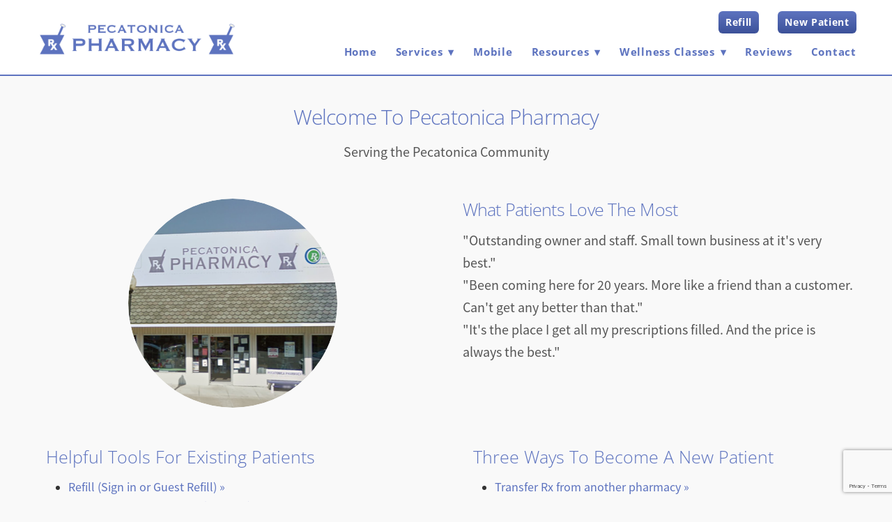

--- FILE ---
content_type: text/html; charset=utf-8
request_url: https://www.google.com/recaptcha/api2/anchor?ar=1&k=6Len-tgUAAAAAAAh3MVh7yaa7tKcpzy9i7h7tOT0&co=aHR0cHM6Ly93d3cucGVjYXRvbmljYXBoYXJtYWN5LmNvbTo0NDM.&hl=en&v=PoyoqOPhxBO7pBk68S4YbpHZ&size=invisible&anchor-ms=20000&execute-ms=30000&cb=2ycjkq3gsi30
body_size: 48837
content:
<!DOCTYPE HTML><html dir="ltr" lang="en"><head><meta http-equiv="Content-Type" content="text/html; charset=UTF-8">
<meta http-equiv="X-UA-Compatible" content="IE=edge">
<title>reCAPTCHA</title>
<style type="text/css">
/* cyrillic-ext */
@font-face {
  font-family: 'Roboto';
  font-style: normal;
  font-weight: 400;
  font-stretch: 100%;
  src: url(//fonts.gstatic.com/s/roboto/v48/KFO7CnqEu92Fr1ME7kSn66aGLdTylUAMa3GUBHMdazTgWw.woff2) format('woff2');
  unicode-range: U+0460-052F, U+1C80-1C8A, U+20B4, U+2DE0-2DFF, U+A640-A69F, U+FE2E-FE2F;
}
/* cyrillic */
@font-face {
  font-family: 'Roboto';
  font-style: normal;
  font-weight: 400;
  font-stretch: 100%;
  src: url(//fonts.gstatic.com/s/roboto/v48/KFO7CnqEu92Fr1ME7kSn66aGLdTylUAMa3iUBHMdazTgWw.woff2) format('woff2');
  unicode-range: U+0301, U+0400-045F, U+0490-0491, U+04B0-04B1, U+2116;
}
/* greek-ext */
@font-face {
  font-family: 'Roboto';
  font-style: normal;
  font-weight: 400;
  font-stretch: 100%;
  src: url(//fonts.gstatic.com/s/roboto/v48/KFO7CnqEu92Fr1ME7kSn66aGLdTylUAMa3CUBHMdazTgWw.woff2) format('woff2');
  unicode-range: U+1F00-1FFF;
}
/* greek */
@font-face {
  font-family: 'Roboto';
  font-style: normal;
  font-weight: 400;
  font-stretch: 100%;
  src: url(//fonts.gstatic.com/s/roboto/v48/KFO7CnqEu92Fr1ME7kSn66aGLdTylUAMa3-UBHMdazTgWw.woff2) format('woff2');
  unicode-range: U+0370-0377, U+037A-037F, U+0384-038A, U+038C, U+038E-03A1, U+03A3-03FF;
}
/* math */
@font-face {
  font-family: 'Roboto';
  font-style: normal;
  font-weight: 400;
  font-stretch: 100%;
  src: url(//fonts.gstatic.com/s/roboto/v48/KFO7CnqEu92Fr1ME7kSn66aGLdTylUAMawCUBHMdazTgWw.woff2) format('woff2');
  unicode-range: U+0302-0303, U+0305, U+0307-0308, U+0310, U+0312, U+0315, U+031A, U+0326-0327, U+032C, U+032F-0330, U+0332-0333, U+0338, U+033A, U+0346, U+034D, U+0391-03A1, U+03A3-03A9, U+03B1-03C9, U+03D1, U+03D5-03D6, U+03F0-03F1, U+03F4-03F5, U+2016-2017, U+2034-2038, U+203C, U+2040, U+2043, U+2047, U+2050, U+2057, U+205F, U+2070-2071, U+2074-208E, U+2090-209C, U+20D0-20DC, U+20E1, U+20E5-20EF, U+2100-2112, U+2114-2115, U+2117-2121, U+2123-214F, U+2190, U+2192, U+2194-21AE, U+21B0-21E5, U+21F1-21F2, U+21F4-2211, U+2213-2214, U+2216-22FF, U+2308-230B, U+2310, U+2319, U+231C-2321, U+2336-237A, U+237C, U+2395, U+239B-23B7, U+23D0, U+23DC-23E1, U+2474-2475, U+25AF, U+25B3, U+25B7, U+25BD, U+25C1, U+25CA, U+25CC, U+25FB, U+266D-266F, U+27C0-27FF, U+2900-2AFF, U+2B0E-2B11, U+2B30-2B4C, U+2BFE, U+3030, U+FF5B, U+FF5D, U+1D400-1D7FF, U+1EE00-1EEFF;
}
/* symbols */
@font-face {
  font-family: 'Roboto';
  font-style: normal;
  font-weight: 400;
  font-stretch: 100%;
  src: url(//fonts.gstatic.com/s/roboto/v48/KFO7CnqEu92Fr1ME7kSn66aGLdTylUAMaxKUBHMdazTgWw.woff2) format('woff2');
  unicode-range: U+0001-000C, U+000E-001F, U+007F-009F, U+20DD-20E0, U+20E2-20E4, U+2150-218F, U+2190, U+2192, U+2194-2199, U+21AF, U+21E6-21F0, U+21F3, U+2218-2219, U+2299, U+22C4-22C6, U+2300-243F, U+2440-244A, U+2460-24FF, U+25A0-27BF, U+2800-28FF, U+2921-2922, U+2981, U+29BF, U+29EB, U+2B00-2BFF, U+4DC0-4DFF, U+FFF9-FFFB, U+10140-1018E, U+10190-1019C, U+101A0, U+101D0-101FD, U+102E0-102FB, U+10E60-10E7E, U+1D2C0-1D2D3, U+1D2E0-1D37F, U+1F000-1F0FF, U+1F100-1F1AD, U+1F1E6-1F1FF, U+1F30D-1F30F, U+1F315, U+1F31C, U+1F31E, U+1F320-1F32C, U+1F336, U+1F378, U+1F37D, U+1F382, U+1F393-1F39F, U+1F3A7-1F3A8, U+1F3AC-1F3AF, U+1F3C2, U+1F3C4-1F3C6, U+1F3CA-1F3CE, U+1F3D4-1F3E0, U+1F3ED, U+1F3F1-1F3F3, U+1F3F5-1F3F7, U+1F408, U+1F415, U+1F41F, U+1F426, U+1F43F, U+1F441-1F442, U+1F444, U+1F446-1F449, U+1F44C-1F44E, U+1F453, U+1F46A, U+1F47D, U+1F4A3, U+1F4B0, U+1F4B3, U+1F4B9, U+1F4BB, U+1F4BF, U+1F4C8-1F4CB, U+1F4D6, U+1F4DA, U+1F4DF, U+1F4E3-1F4E6, U+1F4EA-1F4ED, U+1F4F7, U+1F4F9-1F4FB, U+1F4FD-1F4FE, U+1F503, U+1F507-1F50B, U+1F50D, U+1F512-1F513, U+1F53E-1F54A, U+1F54F-1F5FA, U+1F610, U+1F650-1F67F, U+1F687, U+1F68D, U+1F691, U+1F694, U+1F698, U+1F6AD, U+1F6B2, U+1F6B9-1F6BA, U+1F6BC, U+1F6C6-1F6CF, U+1F6D3-1F6D7, U+1F6E0-1F6EA, U+1F6F0-1F6F3, U+1F6F7-1F6FC, U+1F700-1F7FF, U+1F800-1F80B, U+1F810-1F847, U+1F850-1F859, U+1F860-1F887, U+1F890-1F8AD, U+1F8B0-1F8BB, U+1F8C0-1F8C1, U+1F900-1F90B, U+1F93B, U+1F946, U+1F984, U+1F996, U+1F9E9, U+1FA00-1FA6F, U+1FA70-1FA7C, U+1FA80-1FA89, U+1FA8F-1FAC6, U+1FACE-1FADC, U+1FADF-1FAE9, U+1FAF0-1FAF8, U+1FB00-1FBFF;
}
/* vietnamese */
@font-face {
  font-family: 'Roboto';
  font-style: normal;
  font-weight: 400;
  font-stretch: 100%;
  src: url(//fonts.gstatic.com/s/roboto/v48/KFO7CnqEu92Fr1ME7kSn66aGLdTylUAMa3OUBHMdazTgWw.woff2) format('woff2');
  unicode-range: U+0102-0103, U+0110-0111, U+0128-0129, U+0168-0169, U+01A0-01A1, U+01AF-01B0, U+0300-0301, U+0303-0304, U+0308-0309, U+0323, U+0329, U+1EA0-1EF9, U+20AB;
}
/* latin-ext */
@font-face {
  font-family: 'Roboto';
  font-style: normal;
  font-weight: 400;
  font-stretch: 100%;
  src: url(//fonts.gstatic.com/s/roboto/v48/KFO7CnqEu92Fr1ME7kSn66aGLdTylUAMa3KUBHMdazTgWw.woff2) format('woff2');
  unicode-range: U+0100-02BA, U+02BD-02C5, U+02C7-02CC, U+02CE-02D7, U+02DD-02FF, U+0304, U+0308, U+0329, U+1D00-1DBF, U+1E00-1E9F, U+1EF2-1EFF, U+2020, U+20A0-20AB, U+20AD-20C0, U+2113, U+2C60-2C7F, U+A720-A7FF;
}
/* latin */
@font-face {
  font-family: 'Roboto';
  font-style: normal;
  font-weight: 400;
  font-stretch: 100%;
  src: url(//fonts.gstatic.com/s/roboto/v48/KFO7CnqEu92Fr1ME7kSn66aGLdTylUAMa3yUBHMdazQ.woff2) format('woff2');
  unicode-range: U+0000-00FF, U+0131, U+0152-0153, U+02BB-02BC, U+02C6, U+02DA, U+02DC, U+0304, U+0308, U+0329, U+2000-206F, U+20AC, U+2122, U+2191, U+2193, U+2212, U+2215, U+FEFF, U+FFFD;
}
/* cyrillic-ext */
@font-face {
  font-family: 'Roboto';
  font-style: normal;
  font-weight: 500;
  font-stretch: 100%;
  src: url(//fonts.gstatic.com/s/roboto/v48/KFO7CnqEu92Fr1ME7kSn66aGLdTylUAMa3GUBHMdazTgWw.woff2) format('woff2');
  unicode-range: U+0460-052F, U+1C80-1C8A, U+20B4, U+2DE0-2DFF, U+A640-A69F, U+FE2E-FE2F;
}
/* cyrillic */
@font-face {
  font-family: 'Roboto';
  font-style: normal;
  font-weight: 500;
  font-stretch: 100%;
  src: url(//fonts.gstatic.com/s/roboto/v48/KFO7CnqEu92Fr1ME7kSn66aGLdTylUAMa3iUBHMdazTgWw.woff2) format('woff2');
  unicode-range: U+0301, U+0400-045F, U+0490-0491, U+04B0-04B1, U+2116;
}
/* greek-ext */
@font-face {
  font-family: 'Roboto';
  font-style: normal;
  font-weight: 500;
  font-stretch: 100%;
  src: url(//fonts.gstatic.com/s/roboto/v48/KFO7CnqEu92Fr1ME7kSn66aGLdTylUAMa3CUBHMdazTgWw.woff2) format('woff2');
  unicode-range: U+1F00-1FFF;
}
/* greek */
@font-face {
  font-family: 'Roboto';
  font-style: normal;
  font-weight: 500;
  font-stretch: 100%;
  src: url(//fonts.gstatic.com/s/roboto/v48/KFO7CnqEu92Fr1ME7kSn66aGLdTylUAMa3-UBHMdazTgWw.woff2) format('woff2');
  unicode-range: U+0370-0377, U+037A-037F, U+0384-038A, U+038C, U+038E-03A1, U+03A3-03FF;
}
/* math */
@font-face {
  font-family: 'Roboto';
  font-style: normal;
  font-weight: 500;
  font-stretch: 100%;
  src: url(//fonts.gstatic.com/s/roboto/v48/KFO7CnqEu92Fr1ME7kSn66aGLdTylUAMawCUBHMdazTgWw.woff2) format('woff2');
  unicode-range: U+0302-0303, U+0305, U+0307-0308, U+0310, U+0312, U+0315, U+031A, U+0326-0327, U+032C, U+032F-0330, U+0332-0333, U+0338, U+033A, U+0346, U+034D, U+0391-03A1, U+03A3-03A9, U+03B1-03C9, U+03D1, U+03D5-03D6, U+03F0-03F1, U+03F4-03F5, U+2016-2017, U+2034-2038, U+203C, U+2040, U+2043, U+2047, U+2050, U+2057, U+205F, U+2070-2071, U+2074-208E, U+2090-209C, U+20D0-20DC, U+20E1, U+20E5-20EF, U+2100-2112, U+2114-2115, U+2117-2121, U+2123-214F, U+2190, U+2192, U+2194-21AE, U+21B0-21E5, U+21F1-21F2, U+21F4-2211, U+2213-2214, U+2216-22FF, U+2308-230B, U+2310, U+2319, U+231C-2321, U+2336-237A, U+237C, U+2395, U+239B-23B7, U+23D0, U+23DC-23E1, U+2474-2475, U+25AF, U+25B3, U+25B7, U+25BD, U+25C1, U+25CA, U+25CC, U+25FB, U+266D-266F, U+27C0-27FF, U+2900-2AFF, U+2B0E-2B11, U+2B30-2B4C, U+2BFE, U+3030, U+FF5B, U+FF5D, U+1D400-1D7FF, U+1EE00-1EEFF;
}
/* symbols */
@font-face {
  font-family: 'Roboto';
  font-style: normal;
  font-weight: 500;
  font-stretch: 100%;
  src: url(//fonts.gstatic.com/s/roboto/v48/KFO7CnqEu92Fr1ME7kSn66aGLdTylUAMaxKUBHMdazTgWw.woff2) format('woff2');
  unicode-range: U+0001-000C, U+000E-001F, U+007F-009F, U+20DD-20E0, U+20E2-20E4, U+2150-218F, U+2190, U+2192, U+2194-2199, U+21AF, U+21E6-21F0, U+21F3, U+2218-2219, U+2299, U+22C4-22C6, U+2300-243F, U+2440-244A, U+2460-24FF, U+25A0-27BF, U+2800-28FF, U+2921-2922, U+2981, U+29BF, U+29EB, U+2B00-2BFF, U+4DC0-4DFF, U+FFF9-FFFB, U+10140-1018E, U+10190-1019C, U+101A0, U+101D0-101FD, U+102E0-102FB, U+10E60-10E7E, U+1D2C0-1D2D3, U+1D2E0-1D37F, U+1F000-1F0FF, U+1F100-1F1AD, U+1F1E6-1F1FF, U+1F30D-1F30F, U+1F315, U+1F31C, U+1F31E, U+1F320-1F32C, U+1F336, U+1F378, U+1F37D, U+1F382, U+1F393-1F39F, U+1F3A7-1F3A8, U+1F3AC-1F3AF, U+1F3C2, U+1F3C4-1F3C6, U+1F3CA-1F3CE, U+1F3D4-1F3E0, U+1F3ED, U+1F3F1-1F3F3, U+1F3F5-1F3F7, U+1F408, U+1F415, U+1F41F, U+1F426, U+1F43F, U+1F441-1F442, U+1F444, U+1F446-1F449, U+1F44C-1F44E, U+1F453, U+1F46A, U+1F47D, U+1F4A3, U+1F4B0, U+1F4B3, U+1F4B9, U+1F4BB, U+1F4BF, U+1F4C8-1F4CB, U+1F4D6, U+1F4DA, U+1F4DF, U+1F4E3-1F4E6, U+1F4EA-1F4ED, U+1F4F7, U+1F4F9-1F4FB, U+1F4FD-1F4FE, U+1F503, U+1F507-1F50B, U+1F50D, U+1F512-1F513, U+1F53E-1F54A, U+1F54F-1F5FA, U+1F610, U+1F650-1F67F, U+1F687, U+1F68D, U+1F691, U+1F694, U+1F698, U+1F6AD, U+1F6B2, U+1F6B9-1F6BA, U+1F6BC, U+1F6C6-1F6CF, U+1F6D3-1F6D7, U+1F6E0-1F6EA, U+1F6F0-1F6F3, U+1F6F7-1F6FC, U+1F700-1F7FF, U+1F800-1F80B, U+1F810-1F847, U+1F850-1F859, U+1F860-1F887, U+1F890-1F8AD, U+1F8B0-1F8BB, U+1F8C0-1F8C1, U+1F900-1F90B, U+1F93B, U+1F946, U+1F984, U+1F996, U+1F9E9, U+1FA00-1FA6F, U+1FA70-1FA7C, U+1FA80-1FA89, U+1FA8F-1FAC6, U+1FACE-1FADC, U+1FADF-1FAE9, U+1FAF0-1FAF8, U+1FB00-1FBFF;
}
/* vietnamese */
@font-face {
  font-family: 'Roboto';
  font-style: normal;
  font-weight: 500;
  font-stretch: 100%;
  src: url(//fonts.gstatic.com/s/roboto/v48/KFO7CnqEu92Fr1ME7kSn66aGLdTylUAMa3OUBHMdazTgWw.woff2) format('woff2');
  unicode-range: U+0102-0103, U+0110-0111, U+0128-0129, U+0168-0169, U+01A0-01A1, U+01AF-01B0, U+0300-0301, U+0303-0304, U+0308-0309, U+0323, U+0329, U+1EA0-1EF9, U+20AB;
}
/* latin-ext */
@font-face {
  font-family: 'Roboto';
  font-style: normal;
  font-weight: 500;
  font-stretch: 100%;
  src: url(//fonts.gstatic.com/s/roboto/v48/KFO7CnqEu92Fr1ME7kSn66aGLdTylUAMa3KUBHMdazTgWw.woff2) format('woff2');
  unicode-range: U+0100-02BA, U+02BD-02C5, U+02C7-02CC, U+02CE-02D7, U+02DD-02FF, U+0304, U+0308, U+0329, U+1D00-1DBF, U+1E00-1E9F, U+1EF2-1EFF, U+2020, U+20A0-20AB, U+20AD-20C0, U+2113, U+2C60-2C7F, U+A720-A7FF;
}
/* latin */
@font-face {
  font-family: 'Roboto';
  font-style: normal;
  font-weight: 500;
  font-stretch: 100%;
  src: url(//fonts.gstatic.com/s/roboto/v48/KFO7CnqEu92Fr1ME7kSn66aGLdTylUAMa3yUBHMdazQ.woff2) format('woff2');
  unicode-range: U+0000-00FF, U+0131, U+0152-0153, U+02BB-02BC, U+02C6, U+02DA, U+02DC, U+0304, U+0308, U+0329, U+2000-206F, U+20AC, U+2122, U+2191, U+2193, U+2212, U+2215, U+FEFF, U+FFFD;
}
/* cyrillic-ext */
@font-face {
  font-family: 'Roboto';
  font-style: normal;
  font-weight: 900;
  font-stretch: 100%;
  src: url(//fonts.gstatic.com/s/roboto/v48/KFO7CnqEu92Fr1ME7kSn66aGLdTylUAMa3GUBHMdazTgWw.woff2) format('woff2');
  unicode-range: U+0460-052F, U+1C80-1C8A, U+20B4, U+2DE0-2DFF, U+A640-A69F, U+FE2E-FE2F;
}
/* cyrillic */
@font-face {
  font-family: 'Roboto';
  font-style: normal;
  font-weight: 900;
  font-stretch: 100%;
  src: url(//fonts.gstatic.com/s/roboto/v48/KFO7CnqEu92Fr1ME7kSn66aGLdTylUAMa3iUBHMdazTgWw.woff2) format('woff2');
  unicode-range: U+0301, U+0400-045F, U+0490-0491, U+04B0-04B1, U+2116;
}
/* greek-ext */
@font-face {
  font-family: 'Roboto';
  font-style: normal;
  font-weight: 900;
  font-stretch: 100%;
  src: url(//fonts.gstatic.com/s/roboto/v48/KFO7CnqEu92Fr1ME7kSn66aGLdTylUAMa3CUBHMdazTgWw.woff2) format('woff2');
  unicode-range: U+1F00-1FFF;
}
/* greek */
@font-face {
  font-family: 'Roboto';
  font-style: normal;
  font-weight: 900;
  font-stretch: 100%;
  src: url(//fonts.gstatic.com/s/roboto/v48/KFO7CnqEu92Fr1ME7kSn66aGLdTylUAMa3-UBHMdazTgWw.woff2) format('woff2');
  unicode-range: U+0370-0377, U+037A-037F, U+0384-038A, U+038C, U+038E-03A1, U+03A3-03FF;
}
/* math */
@font-face {
  font-family: 'Roboto';
  font-style: normal;
  font-weight: 900;
  font-stretch: 100%;
  src: url(//fonts.gstatic.com/s/roboto/v48/KFO7CnqEu92Fr1ME7kSn66aGLdTylUAMawCUBHMdazTgWw.woff2) format('woff2');
  unicode-range: U+0302-0303, U+0305, U+0307-0308, U+0310, U+0312, U+0315, U+031A, U+0326-0327, U+032C, U+032F-0330, U+0332-0333, U+0338, U+033A, U+0346, U+034D, U+0391-03A1, U+03A3-03A9, U+03B1-03C9, U+03D1, U+03D5-03D6, U+03F0-03F1, U+03F4-03F5, U+2016-2017, U+2034-2038, U+203C, U+2040, U+2043, U+2047, U+2050, U+2057, U+205F, U+2070-2071, U+2074-208E, U+2090-209C, U+20D0-20DC, U+20E1, U+20E5-20EF, U+2100-2112, U+2114-2115, U+2117-2121, U+2123-214F, U+2190, U+2192, U+2194-21AE, U+21B0-21E5, U+21F1-21F2, U+21F4-2211, U+2213-2214, U+2216-22FF, U+2308-230B, U+2310, U+2319, U+231C-2321, U+2336-237A, U+237C, U+2395, U+239B-23B7, U+23D0, U+23DC-23E1, U+2474-2475, U+25AF, U+25B3, U+25B7, U+25BD, U+25C1, U+25CA, U+25CC, U+25FB, U+266D-266F, U+27C0-27FF, U+2900-2AFF, U+2B0E-2B11, U+2B30-2B4C, U+2BFE, U+3030, U+FF5B, U+FF5D, U+1D400-1D7FF, U+1EE00-1EEFF;
}
/* symbols */
@font-face {
  font-family: 'Roboto';
  font-style: normal;
  font-weight: 900;
  font-stretch: 100%;
  src: url(//fonts.gstatic.com/s/roboto/v48/KFO7CnqEu92Fr1ME7kSn66aGLdTylUAMaxKUBHMdazTgWw.woff2) format('woff2');
  unicode-range: U+0001-000C, U+000E-001F, U+007F-009F, U+20DD-20E0, U+20E2-20E4, U+2150-218F, U+2190, U+2192, U+2194-2199, U+21AF, U+21E6-21F0, U+21F3, U+2218-2219, U+2299, U+22C4-22C6, U+2300-243F, U+2440-244A, U+2460-24FF, U+25A0-27BF, U+2800-28FF, U+2921-2922, U+2981, U+29BF, U+29EB, U+2B00-2BFF, U+4DC0-4DFF, U+FFF9-FFFB, U+10140-1018E, U+10190-1019C, U+101A0, U+101D0-101FD, U+102E0-102FB, U+10E60-10E7E, U+1D2C0-1D2D3, U+1D2E0-1D37F, U+1F000-1F0FF, U+1F100-1F1AD, U+1F1E6-1F1FF, U+1F30D-1F30F, U+1F315, U+1F31C, U+1F31E, U+1F320-1F32C, U+1F336, U+1F378, U+1F37D, U+1F382, U+1F393-1F39F, U+1F3A7-1F3A8, U+1F3AC-1F3AF, U+1F3C2, U+1F3C4-1F3C6, U+1F3CA-1F3CE, U+1F3D4-1F3E0, U+1F3ED, U+1F3F1-1F3F3, U+1F3F5-1F3F7, U+1F408, U+1F415, U+1F41F, U+1F426, U+1F43F, U+1F441-1F442, U+1F444, U+1F446-1F449, U+1F44C-1F44E, U+1F453, U+1F46A, U+1F47D, U+1F4A3, U+1F4B0, U+1F4B3, U+1F4B9, U+1F4BB, U+1F4BF, U+1F4C8-1F4CB, U+1F4D6, U+1F4DA, U+1F4DF, U+1F4E3-1F4E6, U+1F4EA-1F4ED, U+1F4F7, U+1F4F9-1F4FB, U+1F4FD-1F4FE, U+1F503, U+1F507-1F50B, U+1F50D, U+1F512-1F513, U+1F53E-1F54A, U+1F54F-1F5FA, U+1F610, U+1F650-1F67F, U+1F687, U+1F68D, U+1F691, U+1F694, U+1F698, U+1F6AD, U+1F6B2, U+1F6B9-1F6BA, U+1F6BC, U+1F6C6-1F6CF, U+1F6D3-1F6D7, U+1F6E0-1F6EA, U+1F6F0-1F6F3, U+1F6F7-1F6FC, U+1F700-1F7FF, U+1F800-1F80B, U+1F810-1F847, U+1F850-1F859, U+1F860-1F887, U+1F890-1F8AD, U+1F8B0-1F8BB, U+1F8C0-1F8C1, U+1F900-1F90B, U+1F93B, U+1F946, U+1F984, U+1F996, U+1F9E9, U+1FA00-1FA6F, U+1FA70-1FA7C, U+1FA80-1FA89, U+1FA8F-1FAC6, U+1FACE-1FADC, U+1FADF-1FAE9, U+1FAF0-1FAF8, U+1FB00-1FBFF;
}
/* vietnamese */
@font-face {
  font-family: 'Roboto';
  font-style: normal;
  font-weight: 900;
  font-stretch: 100%;
  src: url(//fonts.gstatic.com/s/roboto/v48/KFO7CnqEu92Fr1ME7kSn66aGLdTylUAMa3OUBHMdazTgWw.woff2) format('woff2');
  unicode-range: U+0102-0103, U+0110-0111, U+0128-0129, U+0168-0169, U+01A0-01A1, U+01AF-01B0, U+0300-0301, U+0303-0304, U+0308-0309, U+0323, U+0329, U+1EA0-1EF9, U+20AB;
}
/* latin-ext */
@font-face {
  font-family: 'Roboto';
  font-style: normal;
  font-weight: 900;
  font-stretch: 100%;
  src: url(//fonts.gstatic.com/s/roboto/v48/KFO7CnqEu92Fr1ME7kSn66aGLdTylUAMa3KUBHMdazTgWw.woff2) format('woff2');
  unicode-range: U+0100-02BA, U+02BD-02C5, U+02C7-02CC, U+02CE-02D7, U+02DD-02FF, U+0304, U+0308, U+0329, U+1D00-1DBF, U+1E00-1E9F, U+1EF2-1EFF, U+2020, U+20A0-20AB, U+20AD-20C0, U+2113, U+2C60-2C7F, U+A720-A7FF;
}
/* latin */
@font-face {
  font-family: 'Roboto';
  font-style: normal;
  font-weight: 900;
  font-stretch: 100%;
  src: url(//fonts.gstatic.com/s/roboto/v48/KFO7CnqEu92Fr1ME7kSn66aGLdTylUAMa3yUBHMdazQ.woff2) format('woff2');
  unicode-range: U+0000-00FF, U+0131, U+0152-0153, U+02BB-02BC, U+02C6, U+02DA, U+02DC, U+0304, U+0308, U+0329, U+2000-206F, U+20AC, U+2122, U+2191, U+2193, U+2212, U+2215, U+FEFF, U+FFFD;
}

</style>
<link rel="stylesheet" type="text/css" href="https://www.gstatic.com/recaptcha/releases/PoyoqOPhxBO7pBk68S4YbpHZ/styles__ltr.css">
<script nonce="Na1Ixmz6kv3cJfJ0OMSazA" type="text/javascript">window['__recaptcha_api'] = 'https://www.google.com/recaptcha/api2/';</script>
<script type="text/javascript" src="https://www.gstatic.com/recaptcha/releases/PoyoqOPhxBO7pBk68S4YbpHZ/recaptcha__en.js" nonce="Na1Ixmz6kv3cJfJ0OMSazA">
      
    </script></head>
<body><div id="rc-anchor-alert" class="rc-anchor-alert"></div>
<input type="hidden" id="recaptcha-token" value="[base64]">
<script type="text/javascript" nonce="Na1Ixmz6kv3cJfJ0OMSazA">
      recaptcha.anchor.Main.init("[\x22ainput\x22,[\x22bgdata\x22,\x22\x22,\[base64]/[base64]/MjU1Ong/[base64]/[base64]/[base64]/[base64]/[base64]/[base64]/[base64]/[base64]/[base64]/[base64]/[base64]/[base64]/[base64]/[base64]/[base64]\\u003d\x22,\[base64]\\u003d\x22,\[base64]/Ck8Oew7ghw5rCn8OWOh/[base64]/[base64]/DgcOGe2/DmXRIwpNWKUnCpcKaw65dw6rCiBYgJj8JwokUQcONEVnCpMO2w7IOXMKAFMKDw4Uewrp0wp1ew6bCvsK5TjfCqTTCo8OueMKcw78fw47CgsOFw7vDvCLChVLDixcuOcKCwp4lwo42w51CcMOPWcO4wp/DqMOhQh/CsHXDi8Opw5vCqGbCocKDwrhFwqVSwrEhwotFY8OBU13CosOta0JXNMK1w6VYf1MBw5EwwqLDi29de8O3woY7w5d/DcORVcKqwoPDgsK0W3/CpyzCoHTDhcOoD8KAwoETNyTCshTCgMO/wobCpsK1w4zCrn7CncOmwp3Dg8O+wpLCq8OoP8KzYEApJiPCpcO/w5XDrRJ2WgxSIcOSPRQwwrHDhzLDv8OmwpjDp8OHw5bDvhPDqgEQw7XCszLDl0sew7rCjMKKc8KHw4LDmcOXw7sOwoVMw6vCi0kHw4lCw4dbUcKRwrLDksOYKMK+wp/CjQnCscKQwpXCmMK/TF7Cs8ONw6cKw4ZIw7wNw4YTw5nDr0nCl8K+w5LDn8Ktw73Dj8Odw6VSwrfDlC3DqUoGwp3DjS/CnMOGNStfWjTDlEPCqng2GXlww5LChsKDwpvDnsKZIMOiOCQkw5dWwoVlw5zDiMKrw6J7FsO7QHseHcOWw4QJw5wZfQtSw7kzR8OVw48uwpbClMKqw4ARwoDDgMOJasOWGMOvY8KYw4rDj8Ovw6ALXyQ1Q2QhPsKxw6zDmcOzwq/[base64]/woNVdcKJwpjDlWs9wpBPwrfCmWbDiE1Iw67DohsULkh1M2t0XMKKwrE1wpkHa8OCwpoawql+UCjCsMKIwoNPw7d7DcORw4DDrT9XwpHDtlHDqw91Hk4bw64+dsK+McKjw6Vaw78EAsKXw4nChnvCqAjCr8OZw67CmMK5bRvCnAjChApKwoE+wp17OgIPwr/DpsKjPFd+WMORw6VHAEsQw4t+Nw/CmWAGcsOtwoEzwqV3J8O+XsKSUR8Ww6DClgFbLS41UMOWw7wCbcK3w7XCoRsJw7DCjcK1w7F7w4h9wrvCkcKhwpfCusKDGGDDncKfwpFiwptmwqlzwo0oYcOTScK3w5ULw6EzIh/Con7Ct8K9ZsOWbDckw6sJbMKvUATCqBwFQ8ODK8K7CMKHX8Olwp/CqcO7w4rDk8KUIsKLLsOSw6PCjQclwpDDkGrDmsKPRxbCmWoGa8KjfMOAw5TDuyMRO8KlJ8O3w4dHEcOSCzwDQH/DlBouw4XDqMKow7o/woxEBQdDLCPCiG3DmcK4w6QGUjcAwq/Cuj/Csnxic1Ydb8Oqw4l6IBBtWcKaw6rDhsOfdMKlw7pYL0UYKsO4w7s0O8Kkw7bDisOiGcOvNjdhwqjDkFfDk8OmIHnCt8OHUncgw6TDlyPDqETDrV42wp1rwrAXw554w77Cig7CsgrDgxcCw7MuwqJXw6rDusKRw7PCm8OuDQrDk8OaZmtdw4wGwrBdwqBuwrYjFHtzw5/[base64]/Du8OMQwnCusO/[base64]/[base64]/DtcKnw6wpw7hCMkHDlMOnw5zCtyMlwpPCtyHDj8KzOWkEwoBFDsODwrJqVcKVNMKJA8KLwqTCicKawrITHsKjw7U/[base64]/DpcOGw4Z8PcKcw45yB8O5GyHCtWfCj0HCuDzCrAPCkQllU8K5UcOFw5QLBRUhAsKQw6/[base64]/Csn5JU8OLw5jCicKiw7vDthVKw6VYE8OQw5IxLEzDkT5ZEU1vw6AEw5cQb8OTaWVYVcOpVnTDqwsZXsOFwqB2w57CvsKeW8KGw6PCg8KZwpM4RgXDpcK0wr/[base64]/[base64]/DjsKMW8Kiw5XClx7Dl0nCjXZzwrAjwpNBwqpRfsKvw6XDo8OnOcKawp3ClxbDkMKgWsOVwrDCgcKuw7zDn8OEwrlcwroXwoJxbgXCtDTDtkw2UMKNa8Kmb8O7w6TDnh9fw7BRPgnClkcYw5EZUwzCmcKWwqjDn8KywqrDjgN7w6/Do8O3KsOOwoxQw4s5NsKbw7BUJ8OtwqDDkULCmcKqw7nDgRQaYsOMwrZSLGvDmMOXJx/[base64]/[base64]/DisOCwrvDmDDCoMKCwpdaUwPDoCUywolafsOQw50qwo0/PULDvsOxNsORwoEQejk/w6zCtMOjGArCgsOWw5TDr3HDrMKaKH4rwrNkwoM6XMOQwrZHSUzCmANww6hdXsO7ZivCuj7CqyzChFlZBMOtHcKlSsOALMO0dMO7w6YtOF1dZgzCucO4Oz/DtsOGwoTDjg/CuMK5w6l2Ql7DtW7Dqgx1wqUqJ8KMZcKkw6JsWUpCVMOqwrtuAsK3dhPDhxrDpAcVADA8OsKVwoAlYMKCwrpNw6l4w7jCqg9BwoNQfUfDjsOwdsObPRvDszNpB1TDm0/CgMOEc8OwKjQgSmzCv8OHwqHDr3HCvxdswobCoS7Dj8KKw5bDicKFNMOmw5vCtcKXCB1pNMK/w6bCpGY2w7DCv0XCtsKVd0bDqw4QZ20nwpjCrX/CgMOkwq7CizEswrwNw7sqwowgVRzDvhHDj8OPw4fDm8KyfMK4YGtmfBzCmsKPAznDq0wBwqfCrWxqw7AVBkZERC8WwpzCgMKMPSU+wpXDiFccw4hFwrjCscOaPwLDs8K2wrvCrz/DiT11w5rClsKRKMK8wovCn8O6w7FcwoB+DcOBL8KEA8KWwpzDm8KxwqLDj0zCp23CrsOxFMKrwq/Cp8KESMOqwp8dXXjCtx7Dg015wpLCu1VewpvDtsOFCMO4ZMOBFADDjGbCssOdF8KRwqF+w47CpcK7wovDrBkUOsOOEnLChnrCjXDCt3XCtWEtw7QuMcKowo/DtMK2wpIVVg3Ckw5kbnfClsO4OcOYJS16w6NXVsK7W8OlwqzCvMOPUwPDkMKpwqXDoQpaw6LCucOcDsKfcsOgJmPCmcOvasKAdwINwrgIwqnCu8Oof8O4E8OrwrrCiijCq1AOw7jDsxTDlxx8w5DCjFQSw55ycHxZw5Y5w6RLJnjDnjHCnsKBw7PCpk/[base64]/DkQTChxMGw4HDkkhbQ305U8KybjAeQGLCssKhWXQuYsOeCsODwq4aw7ZjfcKpSns8woLCicKPHE3DhcOLfsKYw5R/woVuYD1RwqTCnjXDmkZZw6pXwrU7KMOQw4IVaynCnsK8eVEwwoTCp8Kuw7vDtcOFwrPDmlvDnBLClRXDjTvDi8KYAG/Cr1caLcKZw6VZw6/[base64]/[base64]/Dp8KpBsObw5cyNsOvw5DCpgAAPUMLwq0+T1PDulZnw57CgMKJwrYUwq/[base64]/w4PCiQN9DsO/wofCksOvwo3DrMKZwpJ6bMOqw55Dwq3ClxpjBUQpFsORwrbDqsOVwqfCh8OOMFMhfVd2AsK2wr1ww4Jowo3DhcOTw6TCi05Tw5xrwrrDp8OEw5bDk8KpJBQcwo8UDQMhwr/Drzh6wp1Ow5zDgcKYwpZyF0geU8O5wr5bwp8NSTNmd8Obw6wcQFQ8OSDCgGLDrg0Fw4rCpGvDpcOwAktkeMKEw7/DlTzCmQ8qERzDtsOvwpcOwoRVIsOlw77DsMKewrDDh8O4wq3Do8KJPsOfw5HCsSbCuMKFwpMjfsKkB3R1wq7CssOfw5vCiCTDqmFMw5XDmFc9w5p/w6TCgcOCMxPDmsOrw5hUwpXCpzsHGT7ChWnCpsKlw6nDuMKZMMK/[base64]/CuiTCqw1xasKFw74IAzTCn8OuwqNiJDVFwpQSUMK/aQXCkytrw6zDiw3CsUwLUUc2MjfDgjIrwpvDlsOoIhBnC8K/wqVJTMKFw6TDj0UoFGgsbcODc8KNw4nDjcOUwrofw7XDnwDDtcKUwpcDw6Nbw4Q4aWPDnWsqw6fCkGHDjsKLVsKZwo45wpvClcKHTcOSWcKKwoBKQU3CjzxyK8K6SMO8EcKpwq8FC23ChMO6bMK/[base64]/Ct8K0csOqQjUbCnw0MkTDhwd7w6XCsW3ChcOWexYWW8KOUgHDjRnCjVfDj8OaMcK3VBvDrMK3SDPCgsO7CsONamHCg13Dvg7DiDN6fsKXw7B9wrbCtsK/wp3CslbCq1M1LwFSaUtZUsOxIh97w5bDl8KUFQEIB8O2DCdHwrTDtMOnwrpsw6nDkX3DrjrCusKJHT3DvFQgC3JLek8bw6JXw6LCgHHDusOJwovCuwwHwp7CvBkCw6PCkyl+GQLCsXvDsMKiw6Zzw4fCsMOjw7/[base64]/DgyTCjj0pwqnCtcOJw5LDk21JAX1uw49tRMKzw6VRwrvCom3DlVLDsw1lWAbDpcKkw6zDvcKyTxTDgiHCkSTDl3PDjsKIc8KzAsOwwolXO8KNw49iQMKCwqg3NMOmw4xqeSp7cVfCscO/ChTCryfDrnPDpQPDokJwKMKQOzcQw4LDocKXw456wq5NEMO4RyjDuDnCjMKpw7ZydmvDksOEwrRhbcOYwrnDjcK4bMOSwr3CngYxwrnDhVx2PcO1wovDhsOlPsKWD8KNw68BZcKvw7VxWsK/wpLDpTvCo8KACxzCmMKPXcOyE8KAw4jDoMOrUjrDg8OHwpLCrMOQXMKywrfCp8Okw7low5YbMwk8w6dWVAsgUnzDmHPDoMKrBMKzeMKFw5MvJMOPLMK8w7wSwpvCvsKww5jDhSzDk8K/[base64]/w7wxwqg4wrPDhsOTw4TCgAYMAEXClMKyw6MOw4IrPgnDkxPDosKTAFvDo8KZwpLDuMKdw53DrB5RBGcFw65CwrLDicKBwpQFEMOGw5DDjhtFw5nCvnPDjRHCj8KOw6wpwowHYkd1wq1yGcKRwp1yWHjCoAzDvEhnw5NvwrB6Dk7DhzbDmsK/[base64]/[base64]/DnTDu8KzwpcdD1nCtzoFw7g0wrHDnFMsasOKZwZJwrAYFsKnwqcewp9iVsOcbcOcw6hiKyvDoVrCkcKhdsKECMKhGcK3w7HDk8KDwrA/w63Ds28vw5XDqhTCkUp1w6oMN8OFXTjCrsOQw4PDj8O1NMOec8KuLh4Vw5Z9wowxIcO3w5DDkWnDqgVJEMKVfcKmwqzCtsO0w5jCn8OjwpnCg8KOdMOPHCEoKsOgAWjDlMOOw7QNY20/[base64]/CjzHChMOWw7ZVwolsIcOlw4zDicKVwrLCvCwkwq3DksOPKlojwr/CuARoSk0rw73CnkITT2/[base64]/CtyAqw4sswrppa27CkCkfw67DtMOPCMK6w6JpFjRwGzXDv8OAEHrCisOTNktBwpTClX9Uw6HCmcORW8Ozw6/CqcOcfkwEEcKwwpsbXcOBaGIrF8OKw6fDncOZw5vDsMK/d8OAw4d0A8KFwoDCti3DqMO4ezfDhBoZwoh/wrnCucOZwqJ6YG7DtcOGOA1+JXdCwp3DgEZUw5vCtMOaT8OBEEJ8w48WRcKJw7nCiMObwqLChMO7AXRRAwplC2ZcwprDu0RkXMOVwpolwq1wOcKBMsKHP8KVw5TDrcK7J8OZwrLCkcKXwr0/[base64]/wosJb8KNwoo6w57CksO3w6hbKsK6KMKjecOow5Riw7Vow7Rqw6TCkSAGw6XCvsOHw59eNMKODCbCrcK0fyzCjn7DqcOnw4bDqjQhw67CvcOETcO0U8OVwow3GXZXw7nCmMOXwoQRd2fDgcKDwo/CuWU2wrrDi8OxTl7DkMOZFhLClcOoLnzCnUwGw7zCnArDgC90w4J5XsKJAG9ZwqPCpsKhw4DCr8KUw4HCr05fLcOSw5XCiMOAPWRbwoXDoGBlw6/DoGd2w5jDksOqAk3Dk0/CtcOKOVtZwpXCq8Oxw4FwwrLClMO3w7lSw6TCpsOEN1t5Ml5QOMO4wqjDsUMaw4IjJVXDosO3bMOcKsOZVFo0w4LDlEB8w6nDi27Dj8KzwrdqUcOfwoUkfcKGK8KCw5g4w4DDiMOUbC/ClcORwrfDssKBwr3CmcKGdwU3w4YiflXDuMKYwqnChsOewpXCocOywqnDhivCn3gWw6/DnMKkRylhcSjDhxNxwoPCvMKLwqPDqTXCk8Krw5Urw6zDmMKxw4BlU8OowqbCpxbDvjfDjlpUVjjCsnUxWyglwqNNScOtHg8Gei3DtMO/w5lVw49fw5TDvyDDp3nDisKbwqXCs8KpwqICIsOSVsOdBUxJEsKbw4HClxRGP3bDkMKDHXXCrMKRwrMEwonCrBnCoyzCoEzCuwnCgcKYa8K/TsODP8OqCsKXO189w58nwo13WcOEe8OTQgwLwovCg8KwwovDkDV0w40rw47DqsK2wpUkZcOYw5vCth/DikLDuMKQw6xxUMKjw6IOw6vDpsKAw47Cl1XCgmEBcMOtw4dLdMKuSsKkZjgxTXpXw6bDk8KGd0oodcOpwokfw7QBwpI0YwMWXSsoUsK9UMOpw6nCj8KHw4/DqHzDlcOdRsKvI8KYQsKPw6bDnMK6w4TCkwjCkj54M1dgcFHDncOZeMOzM8OTCcKwwpAMM2JFTDPCvwHCp3ZqwofDhFxPY8KTwp3DrcKqwoBFwoJ1wpjDgcKjwrnCh8OjAsKLw53DssOfwrQjQifClsKOw5HCmcOebkzDqcOdw5/DsMOVPgLDjSEmw61/eMK4wp/[base64]/w57Dg07Dv8O/w48LwpPCocK+PVvDjBQ3wr/DvCFmIi7DosOiw5gFw43Dgj9PI8Kcw5dvwpHDk8K+w4fDrGUEw6/Cl8K9w6ZfwrxcHsOCw7rCs8OgEsOeGsKvwqDCoMOlw6sdw6TDjsKBw51Ea8KtZMOELcObw5rCr07CgsOJFX/DinfDqQ80w53CnMOwUMOmwog/wrYnPERPwqEbEsOCw5UQOXBzwp4pwrLDvEfCl8KhNUUHw7/Cgzpwd8OQwoHDj8KewpTCvGXDssKxZy5jwpXDiG0sZ8OVw5lwwoPCpcKvw6V+w4YywpbCgRYQSRvCsMKxCwROwr7Cv8K8GEd2wrjCtHvChjYDN07CvnM/ZQ/CjXDCmhcOBWHCusKmw6nCu0/[base64]/TcOCKMO9w5PDvBzChMKMw71SwojDnhrDi8OUV8KQPsONKWl0fGIZw5RvcWDCiMKZU3QQw4nDsS17TcKuI23DhU/DmXEDecOPET/DtMOwwrTCpHMpwr3DiSViHcOwd3g7YAHCk8KgwoEXZS7DlMKrwrnCucKTwqUAwpPDpsKCw6/Dn3zCscK+w7TDoRzCuMKZw5fDusO2Gk/DgsKyN8Ogw5M5WsKUX8KYGsK4Yl0TwrVgTcObN0bDuUTDuXrCo8OIbDzCkn7ClMKZw5HDn2TDnsOOwqtJalInwqQqw40cw4rDhsKXXMKndcKsPVfDqsOwbsOVZStgwrPDucKFwoXDqMKjw5XDpsKLwpo3wr/CrcKWScOkbsKtw55Iw7UnwpYbD27DsMONaMOzw4wNw61qw4A2Ki4fw6ZFw7J8AsOSHVBLwrfDr8O5w5fDv8K4TljDoDfDon/DnlzCu8KyOcOdbyLDncOBCcKnw4l5NALDgEDCojvDuxBZwoDDoypbwpfDtMKCwrN0wqBzIn/DqcKIwocAGmofT8KGwp3DqsKsHsONJMOuwpYUJsOxw67Cq8KbUzUqw5PCiHoQdRd7w43Cp8OnKsOraSfCgn9MwqJiYVXCusO0w5VtY2NrMsOEwqwKUMKNJMKmwqVIw5UGbWbCvwkEwp7Ct8OqAngawqUJw7RhF8Kaw7nChC/ClsO2ecOkwpzCqxdtDQrDjMOsw6jCtFHDm3Uaw5tWE0PCq8OtwrIAa8OeLMOkAHxrw6PDrkY1w4B+eXvDvcOBAyxgwrZPw4rCm8OJw5MfwprDqMODVcKmw7lVX1luSiNYMcKAGMOlwotDw4k+w6kTbcO9YXVJDh1Fw4PDimvCr8OCNh4ubEstw4XCiGNJRkBvJj/Dn3jCpHAcegFVwrHDil3CvBJedXsoTWArXsKdw6Y0OyPCisKvwqMDw5gJRsOnNsKsPDBiLsOEwoR2wr1Rw7rCo8O/[base64]/DsMKMYSVuwpY2TsKeN8OewofDs1jClsO5w5TCkAIINcOgIQHChiJIw7pSW1p/wpDCgX5tw7DCtcO8w6E9cMKbwq/Dp8KaA8OLwpbDvcKdwrHCnx7CqH9WbFfDt8KoKUFywpjDjcKHwrBJw4rDv8Oiwo/CsWpgUWsQwoIgwr7Cg0B7w5B6wpQtwqnDlcKpRcKsV8O3wonCt8KYwoPCu1Fhw7TDksOlWR4iLMKLOSLDqhDDlj/CrMK0CsOtw7TDg8OgYA/[base64]/w63CkhbDrMOZwrXDmcOXS2NtOHxJPHs8McOCw6PDlcKzw7NiP1oIR8KRwpsqWUzDrkwaX0bDuy9AME03woTDocKuBzh3w7U2w4B9wrjDo1TDiMO+M1jDhsO0wrxDwoIZw78Nw7DCkABrb8KBacKswpJ2w7ETK8O1TgoqD1/CkAjDucOOwr7Dq2Brw6bCt3jCg8KsCErCkcOxKsO7w4hAKG3CnFUlaEjDtMKoRcOdwockwpBKLid8wo7CtsKcB8Ocwo5xwqPCkcKXf8OLVyQrwowiX8KJwq3CtCnCrcO+McOxUH3DmiN8M8OGwr9ew7zDlcOiBUhOBXJLwpxewoQuNsK7w6FAwq7DoGEEwo/Cug85w5LCol8HbMOZw7zDvcKVw43DgjF7NULCqcO8cAUKIcKhBXnDiX3CpsK/f0TDsD0GeWLDtzbCtsOzwr/DgMOLDnbClikXwonDvS8zwoTChcKIwoNKwqPDuBR2VyLDrsO/wrdyHsOaw7DDsVbDv8KBTybCs2x/wq3Dt8OnwqMMwrAhHMKwIGBXTsKswqVRbMOFVsObwp7CucKtw5/[base64]/ARc3JcOlWVNew78Gw7J+V8KXwqNzV3zDhMKAw5/Dr8K5dsOYwoZJejnCp2rCsMKAYcOzw6XDlcKAwrjCu8OCwrvCrUYxwpUOVkPCgxd6YGHDthTCjMKkwpXDj25Uw6twwoFYw4UMd8KLDcO3OCPDlMKUw4V9FRhkYMKHCh49XcK2wrZbdcOSPcOHa8KaLgDChE5qM8ORw4dNwpjDiMKawqrDmsKraQkvwrRpEcOow7/Dk8KsKcKIIsOUw79Dw6VwwprDpn3CkMK4H04ic2XDiTTClioGT2R3A2PCkTbDm1DCjsKHfgctSMKrwpHDtU/[base64]/[base64]/[base64]/[base64]/[base64]/[base64]/ChcOMG8K6wp7Dq8OlIsO8wrXCjcOUwrs6w5sLaBHDgsOHCXt2worClMKUw5vDtsKww5pMwqvDg8KFwo8Rw4HDq8Ofw6LClcKwaQ8jEi3DnsK9GMKZWy/[base64]/[base64]/CijZxw5ICwo4gA8KHTHttwoDDr8KUDHxSw4sDw77DqBUYw6zCvFY5XxLCqRJCfcK5w7bDsW1DFsOyX0B9FMONYQFSwoHChcOgU2bDg8KDwrzChxYYwoXDisOVw4AtwqzDkcOtM8OyKgNzw4/ClwvDmgAvwr/CjUhAwofDs8KCV1sZNsOhPRVTUmXDqsK+d8KXwrPDg8OZRVMhwqR4AMKPCsOpCcOLHMOrF8ONwoHDmsO1JELCoQUNw4PCscKxTsKHw7Zzw4PDusO2JTpKEsONw4fCvcOeSgwrS8O3wpZbwpvDs3XDmsOSwqNCXcK/YcO6LsKqwpTCpsO3cklQwo4QwrIYwpfCrG7Cg8KJNsOYw7rCkQYlwqpvwqVPwoxAwprDjkPDmVjClFlow5rCicOlwoDDu1DCocK/w5XDhk7CnzLCvSDDkMOvTFPChD7DmsO2wrfCscK4KMK2AcKuU8O/G8OfwpfCt8Oaw5vDiWJ8c2cmE2ARUcKrIcK+w7LDl8O/[base64]/A8Kjw4fDtm5DwpbCoMKZwqpPah/CmcOab8KYwoXCp3vCkyUmwocKwowbw41PAR3ColchwrTCj8KnT8KyGULCncKDw6EVw6zDpAxrwrt2GiLCp3XCkhY8wptbwpxiw4JxQlfCu8Kew4EZYBNGU3gSTnJocsKVeV8Vw50JwqjChcONwos/LW19wr4BLgJdwq3DicOQKXLDnl9VFMKcdS1+XcOiwonDpcOYwq9eE8KgJExgA8KEesOZwqs9TMObcDrCosKbwrzDp8OIAsOdZAbDlMKuw5/CgTXDrMKAw7xmw4cPwoLDnMOPw4kRFzYOXsKhw5YOw4fCsScAwoY3S8OHw58HwpsuF8KVYcKfw5nCoMKubsKMw7IRw6zCpsKrBkhUN8KJNHXCocO6wp9Nw7hnwq8dwr7DhMOxV8Kzw77CgMOswrgVQTnDlsKTwpTDtsKiRQMbw7bDjcOuSkTCmMO/wq7Dm8OLw5XCq8Ouw6caw6DCm8KsesK3acOcIVDDkW3CksO4ZXDClcKVwpbCssOPSEszHycbw5cVw6NSw4NJwpRmGU3CkU3DjzzCmz4bW8OJISE9wox0wqvDqTLCpMKyw7M7bsOiTn/DhT/[base64]/KAvDgWbCo8Oyw6PDl8OiwozCrmpNwq3Dk3nDgcOmw4PDhlVMw7dhAsOIwpXDlX0Tw4LDmsOAwoIuwp/DsFvCq0vDpkjDh8OHwoXDinnDusK0eMODGCLDr8OnWMKOJ3xwSsOjecKPw7rDqMK1acKswo7DlMOhdcOEw7g/[base64]/FD1kw7Yaw4fChMOaw4QZMcOQwrLDgRXDjzdYBsOuwpFjAMO+Wk7DmcKCwp9zwr7ClsKsTwXDl8KRwpsKw6QBw4fCmncPZ8KECgNpR17ClcKzLz0Bwp/DlsObBcOrw5/DvDhOXsOqS8KBwqTCtysnB3DDkgASbMKAEcOtw4Z5AEPCgsOwOX52Vz8qWSxhT8ObFVnCgirDsFhywrrDkicvw7Z2w7jDl1XDjAEgAGbDqMKpXn/Dim8jw5DDmjLCpMO4d8K8dyZTw6nCmG7ChkpSwpfDpcOINMOvFMOJwpTDj8OCe2ltPEXCpcODGy7DjcKzPMKod8KKYA3CqFx7wqfCjmXCpQHDp2AcwqnDrcKqwrvDrnt8WsO2w6MnJSIAwoZXw6EsJMOow7kwwooGM1N0wpFaO8KVw5jDm8O/w6cvJsO0w7bDjcOZwr8GED/CtsO0YMKzVxvDnAwXwq/Dth/CvSlcwpfCqMKpCMKSWDjChsKjwpJGC8OKw4vDgwN5wrIWFcKTbsOGw73Dm8ODaMKFwox7O8OEIcKaJWxywqjDrArDqWfDrh7CrUbCnDxIb3JRdHdXw7jDisOaw6x+CcKcWsK4wqXDmX7CjsOUwogvHsOiTVFiwpolw54oaMOCPCNjw4gsL8OuUcO5ClrDnyAvC8O3PX/CqyxAIsKrbMORwr8REsKlT8KhdcKcwp1ucFUXNyPCskHDky7CoWMxPkbDpsKswq/DkMOYISXCpT7CkcO+w63DqyjDv8Oww5FjcyTCmVc3G1/[base64]/[base64]/w5t6MHbDpsKRw5dNBMK5RDdfwqTCuGNGI3ZiK8KOw6bDiVQdw7gvX8OuK8OdwoPCnkjCgAzDh8O5XMO7EzzCk8Krw67CvVE/w5FKwrRFdcKxwqFhCSTCk2t/TQMQE8KDwp3DsjRJf1QIw7fCksKAScKKwrbDomPDtUnCosOKwpAmfzEdw4sMC8KtKcODwo3DjVAKIsKqwpFrMsODwpHDu0zDoG/[base64]/ZsKHLWPDsQkXw6HDrMKRwqXDjhzCncKjw6pjLi/Dv11Bwrwifn/Crx7Di8OARXYjXcKoJ8KkwpzCuVtnw7rDgRPDlifDlsOBwoAscAbCtsK6dRZOwqk5wqRuw7PCgMKmSwRiwrDCq8Kzw7BAbnLDgcO/w4rCsG5Ww6HCnsKYKhx/[base64]/wqDCjMKYZHXCi8OaAMOvBcKvEDcoSkvCg8K0XcKgwqUAw67CtgNTwr0dw6PDgMK8YXhgUh08wqzDrSHCsU/CinXDu8KHFcKVw7XCswnDlMKfGxTDsUMtw4MfRcO/wrvCgMO9JcOgwo3CnsKpOV/CiF7CgDPDqijDjCl2woMZV8OQG8K/w4orIsKswrvCqcO9wqo7Pg/DoMOjBhEaOcOPOMOGSgfDmm/ChMOzwq03N33Dgw14wohHHcK2URxuwpnCn8KQMcKTwqnDihx7UMO1eUkIKMK5BzLDkcKfUE/DjMOPwoFacMK9w4DDo8O3IVUiTx3DmXYba8KRbh/ClsO1wpnCksOoPsKzw5hFQsK+fMK8e0g6BwbDsiRdw40swoHDr8O5U8OYYcOxcmFSWiLCojwtwoXCvk/[base64]/Cg8O5w4DCkcOQwpQJdcKuTV8nCxh0EMOic8KLdcOyZT/Dui/CvcK/w4F8WnrDrMKaw6nCpCNDWMKewrFQw6wWw5Y1wqPDils5QzXDoG/DrcOGYsOZwoltwrrDg8O0wo7DisOqD3M1HnDDkgYkwpPDoTc9JMO4PsKew43DncOZwpvDksKEw70VJ8OpwqDCk8KZRMKjw6ABdsKhw4TCj8OITsK/[base64]/[base64]/[base64]/DqsKLw5AIw63DlUMgwrBBXC58XlLCg1tYwqDDncK6d8KCYsOIUhzDoMKdw4/DrcKow5ocwp5jHTrCvSbDrzFnw4/Du1wkbUjDtUZvfwQwwozDscK2w7V7w7rCmMOzTsO0AMKmZMKqYkhawqbDnSTDnjfDlgLCiGbCn8KgCsOXUmkfOk9PBsO/w41ew4RFXcKlw7HDuWwtJTgJw6HDiw4PfyjDpyAgwrDCuhkZLsKraMKuw4DDvUxLwrY9w4zCksKPwoHCrSAcwppyw64lwrrDgx96w74HBDw0w6cqVsOvw63Dsxk9wrsmYsO/wofChMKpwq/CkH1gZE4TUiXCosKhcRfDjQYgXcKkK8OIwqkzw4TDvMObL2lERcKtU8OLecOvw6VSwpPDmcOjesKZBcO5w51KW2dxw7kJwqc3VjcXQ3DCpsK5YmLDv8KQwqjCng/DlcK0wpLDmjcVaB0qw6vDqMOuCFdCw79DKiEiBwDDvQ8nwpXCkcO1A3EARWssw5HCoA/CowfCjcKCw7DDmw5Tw7ttw58ac8Oqw4vDg2ZRwrwrJnhqw4QYIMOpOEzDggojw6gcw7/CnnddNwsEwrkIFMOyEHtCHcK2YcKpfENQw6TCv8KdwqhuGkfCohXCnU7DlntBOBfCgCzCoMKHLMOcwoV5TSo/wpc0JAbCviFgby8mHjNTWhsOwrFlw5hKw69ZJcKeLcK1fVbCqgpMKCnCsMO9wpjDk8OQwpBMd8O6AkjCmlHDuWNJwqxHRsONcChVw7YCw4HDkcOywp1NTk4nw701QmTDisK/WTMifVRtEENjVSktwr5owqvCpzIyw5Iiw74bwosmw4AXwoccwoAtwpnDiDfChz9qw5DDhkkQAQ04R3s5wr5sMFA+TmjCgcOkwrvDjn3DrHnDjzPCqXY2DyJAXcOMwr/DgC9YQsOww4dZwrzDgsKEw7JMwpRMBMKWZcKfPjXCgcKww4B4BcKhw7JCwoLCoQbDrsKtITTDs353f07CgsO6ZsKpw6U2w4PDg8O/[base64]/DnFodw4oRGMKzwrImwo8WC23CnMKNwqwqwpbDuSfCilF5G13DiMO9KB00wokPwodPQiTDqALDosKdw4Ajw6zDgF1gw7QpwoZjI3nChMKkwr8HwoRLwq9Uw4pqwohAwrMGSj8nwqfChQbDr8Kfwr7DnFAYMcKDw7jDvMKCCHoXHTLCp8KBRg/[base64]/DuhJ0Dn/[base64]/[base64]/DgcOKThMUAnwkwovCssKmfMK3bznCqMOMOQ1bfAIhw70bV8K+wpzCucO3wph7G8OcGWkywqnCmjUGTcK2wq7Co0guSjxMwq/DhsOCCsOzw7bDvSR9GMK+bkzDrXDClB4ew48EDcOzUMOUw6TCuX3DrnYDHsORwoxlSMOdwr/DvcOWwoJ8KCcvwpHCqsOEQh9uVBHChRonQ8OsdMOGCUJKw6jDkyTDt8KrN8OYB8OlGcOfF8K3A8OJw6AKwppTfQfCkV9EE0nDk3bDk1QNw5IpISUwUH8iaAHDtMOPN8OJDMObwoHCoh/[base64]/CrnzDgsKqwpLDqQvDkmYGw7sxE8OEQMOaw4TCqyDDqjjDkj/DiD9dBR8rwpgbwqPCtR8wTMOPBMOfw61rXzYQwpIYaijDnR/CpsOfw6zDicOOwpk0wp4pwoh3YMKawooTwrbCr8Khw5xfw6TCsMKgWMO4UcOgAMOsaAElwrUAw6R5OMOXwpohWljDj8K/[base64]/[base64]/ClFk4KcOUw6cfeMOGwojCgi4Qw4TDhVTCisKITmbCkcK3bi5awrN2woh0wpdmd8KNJcKlCF/CtMK6T8KhRGg5fcO0wrQZw5pdPcOMYnsrwrnCvXUKJcKsKFnDuhbDpsOHw5XCtH1PTMKoH8K/ADjDgsOAFQvCvMKBc1HCi8OXaXnDk8OGBwLCty/DsxjCvgvDv1zDgAYTwpvCnMOhUcK/w5gxwqRSwpvChMKhN35LARtFwrvDoMKEw4k9wovCuWHCuzIVAgDCpsKXR1rDm8K9CE/DrcK5HF3DvTrCqcOTGwDDigHDusK9w5pDesKPW1lvw79lwq3Cr8KJw7p2Dwocw6/DgMKjfsOpwojDt8Krw7xDwplINUFo\x22],null,[\x22conf\x22,null,\x226Len-tgUAAAAAAAh3MVh7yaa7tKcpzy9i7h7tOT0\x22,0,null,null,null,0,[21,125,63,73,95,87,41,43,42,83,102,105,109,121],[1017145,246],0,null,null,null,null,0,null,0,null,700,1,null,0,\[base64]/76lBhmnigkZhAoZnOKMAhnM8xEZ\x22,0,0,null,null,1,null,0,1,null,null,null,0],\x22https://www.pecatonicapharmacy.com:443\x22,null,[3,1,1],null,null,null,1,3600,[\x22https://www.google.com/intl/en/policies/privacy/\x22,\x22https://www.google.com/intl/en/policies/terms/\x22],\x22iqN7p0u1+EpHfTpPmtnYBF8NJOm14eudiJzpn4OVZj0\\u003d\x22,1,0,null,1,1769415010137,0,0,[173,165,72],null,[149,57],\x22RC-KDndlblnZqj6gg\x22,null,null,null,null,null,\x220dAFcWeA7OIMM8ahIjPZH1ucfd3JckoRP2KcaXZLqL7ogyyQAcLGSDx19njWhJkueYp1Grdq38H5D6Jmq9Ff4zIq_unruChfW7ng\x22,1769497810404]");
    </script></body></html>

--- FILE ---
content_type: text/css; charset=utf-8
request_url: https://www.pecatonicapharmacy.com/css/page?styleIds=YWRhMjgyMjE0Y2Q3NGE5N2EyMDI1Mjg0OGNjYzQzYjksYWI5ZGM2YjAyMmMyNDY3OWE5M2ZhZGEwNWE2NTljNzIsZDQ1YTUyYjIxZDZlNGQwM2I0OTJmYjNjZmIyNDU2Y2YsZDJmODJlNGUyYjlhNGFmYjk1MDMzZGMwMWE5NmVmNWUsZjIwMzdmOGRlOThkNDZlOTgwMWFmYjExZGE4MmRkODMsZWQ1ZThiYTg5ZTE5NGY1OTkwZjNiY2UxY2ViMDlhODYsYjVjMThiZjY4YjU4NDM4YjgwNTMwYWY3ZjU4NGIwNGI=
body_size: 865
content:
div.blockWrap_d45a52b21d6e4d03b492fb3cfb2456cf{padding-top:40px;padding-bottom:30px;}.hasSecondaryContent .primaryAndSecondaryContainer div.blockWrap_d45a52b21d6e4d03b492fb3cfb2456cf,.fullBleed .noSecondaryContent .primaryAndSecondaryContent div.blockWrap_d45a52b21d6e4d03b492fb3cfb2456cf .blockContent.blockContentBleed{padding-left:0;padding-right:0}.blockWrap_d45a52b21d6e4d03b492fb3cfb2456cf .contentTitle{font-size:30px;}.blockWrap_d45a52b21d6e4d03b492fb3cfb2456cf .contentTitle,.blockWrap_d45a52b21d6e4d03b492fb3cfb2456cf .contentTitle a{color:#5d73bf}div.blockWrap_f2037f8de98d46e9801afb11da82dd83{padding-top:20px;padding-bottom:20px;}.hasSecondaryContent .primaryAndSecondaryContainer div.blockWrap_f2037f8de98d46e9801afb11da82dd83,.fullBleed .noSecondaryContent .primaryAndSecondaryContent div.blockWrap_f2037f8de98d46e9801afb11da82dd83 .blockContent.blockContentBleed{padding-left:0;padding-right:0}div.blockWrap_ed5e8ba89e194f5990f3bce1ceb09a86{padding-top:20px;padding-bottom:20px;}.hasSecondaryContent .primaryAndSecondaryContainer div.blockWrap_ed5e8ba89e194f5990f3bce1ceb09a86,.fullBleed .noSecondaryContent .primaryAndSecondaryContent div.blockWrap_ed5e8ba89e194f5990f3bce1ceb09a86 .blockContent.blockContentBleed{padding-left:0;padding-right:0}div.blockWrap_b5c18bf68b58438b80530af7f584b04b{padding-top:20px;padding-bottom:40px;}.hasSecondaryContent .primaryAndSecondaryContainer div.blockWrap_b5c18bf68b58438b80530af7f584b04b,.fullBleed .noSecondaryContent .primaryAndSecondaryContent div.blockWrap_b5c18bf68b58438b80530af7f584b04b .blockContent.blockContentBleed{padding-left:0;padding-right:0}.blockWrap_b5c18bf68b58438b80530af7f584b04b .blockInnerContent{font-size:18px;text-align:left;}.blockWrap_b5c18bf68b58438b80530af7f584b04b .contentTitle{font-size:25px;text-align:left;letter-spacing:-.03em;}.blockWrap_b5c18bf68b58438b80530af7f584b04b .contentTitle,.blockWrap_b5c18bf68b58438b80530af7f584b04b .contentTitle a{color:#5d73bf}div.blockWrap_d2f82e4e2b9a4afb95033dc01a96ef5e{padding-top:20px;padding-bottom:20px;}.hasSecondaryContent .primaryAndSecondaryContainer div.blockWrap_d2f82e4e2b9a4afb95033dc01a96ef5e,.fullBleed .noSecondaryContent .primaryAndSecondaryContent div.blockWrap_d2f82e4e2b9a4afb95033dc01a96ef5e .blockContent.blockContentBleed{padding-left:0;padding-right:0}.blockWrap_d2f82e4e2b9a4afb95033dc01a96ef5e .blockInnerContent{text-align:left;}.blockWrap_d2f82e4e2b9a4afb95033dc01a96ef5e .contentTitle{font-size:25px;text-align:left;letter-spacing:-.03em;}.blockWrap_d2f82e4e2b9a4afb95033dc01a96ef5e .contentTitle,.blockWrap_d2f82e4e2b9a4afb95033dc01a96ef5e .contentTitle a{color:#5d73bf}.blockWrap_d2f82e4e2b9a4afb95033dc01a96ef5e .contentImg{width:100%;max-width:300px;}.blockWrap_d2f82e4e2b9a4afb95033dc01a96ef5e .contentImg.imgShape,.blockWrap_d2f82e4e2b9a4afb95033dc01a96ef5e .contentImg.scMap{display:inline-block;vertical-align:middle;margin:0 auto}.blockWrap_d2f82e4e2b9a4afb95033dc01a96ef5e .imgEffect-overlay,.blockWrap_d2f82e4e2b9a4afb95033dc01a96ef5e .imgEffect:hover .imgEffect-overlay{background-color:transparent}.blockWrap_d2f82e4e2b9a4afb95033dc01a96ef5e .blockContent.fixedHeightGallery .flex-container:not(.thumbsContainer){width:100%;display:inline-block;vertical-align:middle;max-width:300px}@media only screen and (min-width:768px){.blockWrap_d2f82e4e2b9a4afb95033dc01a96ef5e .blockContent.layoutE.hasSlideshow .blockImg,.blockWrap_d2f82e4e2b9a4afb95033dc01a96ef5e .blockContent.layoutE.circleImages .blockImg,.blockWrap_d2f82e4e2b9a4afb95033dc01a96ef5e .blockContent.layoutE.squareImages .blockImg,.blockWrap_d2f82e4e2b9a4afb95033dc01a96ef5e .blockContent.layoutE.fixedAspectRatioImages .blockImg,.blockWrap_d2f82e4e2b9a4afb95033dc01a96ef5e .blockContent.layoutF.hasSlideshow .blockImg,.blockWrap_d2f82e4e2b9a4afb95033dc01a96ef5e .blockContent.layoutF.circleImages .blockImg,.blockWrap_d2f82e4e2b9a4afb95033dc01a96ef5e .blockContent.layoutF.squareImages .blockImg,.blockWrap_d2f82e4e2b9a4afb95033dc01a96ef5e .blockContent.layoutF.fixedAspectRatioImages .blockImg{max-width:300px}}.blockWrap_d2f82e4e2b9a4afb95033dc01a96ef5e .carousel-slide .imgShape{width:100%;width:300px}.items_f2037f8de98d46e9801afb11da82dd83 .item .itemInnerContent a:not(.button),.items_f2037f8de98d46e9801afb11da82dd83 .item .socialContent a:not(.button),.items_f2037f8de98d46e9801afb11da82dd83 .item .socialActions a:not(.button){color:#5d73bf}.items_f2037f8de98d46e9801afb11da82dd83 .itemInnerContent,.items_f2037f8de98d46e9801afb11da82dd83 .defItemInnerContent{font-size:18px;text-align:left;}.items_f2037f8de98d46e9801afb11da82dd83 .item .contentTitle,.items_f2037f8de98d46e9801afb11da82dd83 .item .contentTitle a,.items_f2037f8de98d46e9801afb11da82dd83 .item.contentTitle,.items_f2037f8de98d46e9801afb11da82dd83 .item.contentTitle a,.items_f2037f8de98d46e9801afb11da82dd83.definitionList .contentTitle{color:#5d73bf;}.items_f2037f8de98d46e9801afb11da82dd83 .item .contentTitle,.items_f2037f8de98d46e9801afb11da82dd83 .item.contentTitle,.items_f2037f8de98d46e9801afb11da82dd83.definitionList .contentTitle{font-size:25px;text-align:left;}.items_f2037f8de98d46e9801afb11da82dd83 .item .contentTitle,.items_f2037f8de98d46e9801afb11da82dd83 .item.contentTitle{letter-spacing:normal;padding-left:0;margin-right:0}.items_f2037f8de98d46e9801afb11da82dd83.definitionList .contentTitle,.items_f2037f8de98d46e9801afb11da82dd83 .defListItem .contentTitle{letter-spacing:.1em;padding-left:0;margin-right:0;}

--- FILE ---
content_type: text/css; charset=utf-8
request_url: https://www.pecatonicapharmacy.com/css/custom
body_size: 2355
content:
/* GLOBAL STYLES */

    /*-----CHANGE COLORS-----*/
    
    .block_e0f3d6c1103e4a2cbe110e30bd0c2048 {display: none;}
    
    /*CHANGE SERVICE ICONS COLORS*/
    .block_c6a545ab8bcb4326b178f8f35886cf6a .contentImg {background: #5d73bf;}
    
    /* CHANGE MOBILE APP COLORS*/
    .block_b74156172da64137b8a09f21304dad80 .contentImg {background: #5d73bf;}
    
    /*CHANGE PHARMACY PAGE ICON COLORS*/
    .block_ec4f13fc7cad4a6d8d2dd2118a809f9a .contentImg {background: #5d73bf;}
    
    /*CHANGE MOBILE PAGE SUBMIT BUTTON COLOR*/
    #phoneLanding:nth-of-type(2) {background: #5d73bf !important;}
    
    /*CHANGE ROTATING TESTIMONIALS BACKGROUND*/
    .slideshow-reference{background: #ffffff;}
    
    /*-----END OF COLORS-----*/
    
    
    /* Buttons */
    .button {padding: 15px 30px;}
    .navContent li .button {padding: 5px 10px;}

    /* Diffuse Shadows */
    .navContent li .button {box-shadow: 0 10px 40px -20px #333333; transition: box-shadow .4s; font-size: 14px;}
    .navContent li .button:hover {box-shadow: 0 4px 40px -20px #333333;}
    .navContent li .button.click {transition: all .2s; box-shadow: 0 5px 40px -20px #333333;}
    .button {box-shadow: 0 25px 40px -20px #555; transition: box-shadow .4s;}
    .button:hover {box-shadow: 0 20px 40px -20px #555;}
    .block_cc0b029335a148c5b48a9b5d15591630 .button.click {transition: all .2s; box-shadow: 0 5px 40px -20px #aaaaaa;}

    /* Home Page Cards*/
    .block_c6a545ab8bcb4326b178f8f35886cf6a .item {
        transition: all .4s ease-out;
        box-shadow: 0 25px 40px -30px #aaaaaa;
    }  
    .block_c6a545ab8bcb4326b178f8f35886cf6a .item:hover {
        transition: all .2s ease-out;
        transform: translateY(-3px);
        box-shadow: 0 20px 40px -30px #aaaaaa;
    }
    .block_b5bf32db48af4c63aaffffdbaeeaa5c6 .item {
        transition: all .4s ease-out;
        box-shadow: 0 25px 40px -30px #aaaaaa;
    }
    
    /*Pharmacy Page Services Cards*/
    .block_ec4f13fc7cad4a6d8d2dd2118a809f9a .item {
    transition: all .4s ease-out;
    box-shadow: 0 25px 40px -30px #aaaaaa;
    }
        
    /*Contact Cards*/
    .block_b4172fea353f462687c79c48823799f1 .item {
    transition: all .4s ease-out;
    box-shadow: 0 25px 40px -30px #aaaaaa;
    }
        
    /*DME Service Img*/
    .block_bee4320362974a51bddebaeca63a1652 .item {
    transition: all .4s ease-out;
    box-shadow: 0 25px 40px -30px #aaaaaa;
    }
    
    /*Format Hours Bar*/
    .block_d9d700a05071444fa6c30af9d92b9d22 li{display: inline;}
    
    /*Hide Mobile only items*/
    .blockWrap_e44b312aaa1d458392b2367a3cc1423a{display: none;}
    .blockWrap_c78c35d22f6b438da26f51bda41d1c77{display: none;}
    
    
 
    
    
    
    /*TESTIMONIAL FORMAT*/
    blockquote {
        font-family: "Open Sans Regular";
        position: relative;
        margin: 0.5em;
        padding: 0.5em 2em 0.5em 3em; 
    }
    blockquote:before {
        font-family: "Open Sans Regular";
        position: absolute;
        font-size: 6em;
        line-height: 1;
        top: 0;
        left: 0;
        content: "\201C";
    }
    blockquote:after {
        font-family: "Open Sans Regular";
        position: absolute;
        float:right;
        font-size:6em;
        line-height: 1;
        right:0;
        bottom:-0.5em;
        content: "\201D";
    }
    blockquote footer {
        padding: 0 2em 0 0;
        text-align:right;
    }
    blockquote cite:before {
        content: "\2013";
    }

    /* Slides */
    .mySlides {
        display: none;
        padding: 80px;
        text-align: center;
        padding-top: 10px;
        padding-bottom: 20px;
    }
    .slideshow-container {
        position: relative;
    }
    /* Next & previous buttons */
    .prev, .next {
        cursor: pointer;
        position: absolute;
        top: 50%;
        width: auto;
        margin-top: -30px;
        padding: 16px;
        color: #888;
        font-weight: bold;
        font-size: 20px;
        border-radius: 0 3px 3px 0;
        user-select: none;
    }
    /* Position the "next button" to the right */
    .next {
        position: absolute;
        right: 0;
        border-radius: 3px 0 0 3px;
    }
    .prev {
        position: absolute;
        left: 0;
        border-radius: 3px 0 0 3px;
    }
    /* On hover, add a black background color with a little bit see-through */
    .prev:hover, .next:hover {
      background-color: rgba(0,0,0,0.8);
      color: white;
    }
    /* The dots/bullets/indicators */
    .dot {
      cursor: pointer;
      height: 15px;
      width: 15px;
      margin: 0 2px;
      background-color: #bbb;
      border-radius: 50%;
      display: inline-block;
      transition: background-color 0.6s ease;
    }
    /* The dot/bullet/indicator container */
    .dot-container {
      text-align: center;
      padding: 20px;
      background: #ddd;
    }

    
/*--------------- MEDIA QUERIES ---------------*/

@media only screen and (max-width: 767px) {
    /*show cloned nav buttons for mobile*/ 
    .navButtonWrap.navButtonMobile {
        display: block;
    }
    .navButtonMobile .button {
        box-shadow: none;
    }
    
    /*Stack items on mobile*/
    .block_e848b4a443384e95bd52f7416c5b9531 .item{
        width: 50%;
        float: left;
    }
    .blockWrap_c78c35d22f6b438da26f51bda41d1c77 li{
        display: inline;
        margin: 2%;
    }
    .block_b83ef3453d02484e8ca2bf6c49bc7476 .itemImg{
        width: 40%;
        margin: 2%;
        display: inline;
    }
     .blockWrap_c6a545ab8bcb4326b178f8f35886cf6a .itemsCollectionContent{display: flex;}
    .block_c6a545ab8bcb4326b178f8f35886cf6a .item{
        width: 33.33%;
        float:left;
    }
    .blockWrap_e37256b1c5ff43339f32a32ac916d614 .itemImg{
        width: 45%;
        margin: 2.5%;
        float: left;
    }
    .blockWrap_d9d700a05071444fa6c30af9d92b9d22 li{
        width: 100%;
        display: block;
    }        
    .block_b74156172da64137b8a09f21304dad80 .item{
        width: 33%;
        height: 90%;
        float: left;
    }
    
    /*Display blocks only on mobile*/
    .blockWrap_c78c35d22f6b438da26f51bda41d1c77{display: block;}
    .blockWrap_b3d2f480c4f64309bf90008a7a55f43{display: block;}
    .blockWrap_e44b312aaa1d458392b2367a3cc1423a{display: block;}
    
    /*Hide content on mobile*/
    .block_e848b4a443384e95bd52f7416c5b9531 p{display: none;}
    .block_b74156172da64137b8a09f21304dad80 .item p{display: none;}
    .block_c6a545ab8bcb4326b178f8f35886cf6a .itemInnerContent a{display: none;}
    
    /*Format blocks for mobile*/
        .mySlides{
            margin: 0 !important;
            padding: 0 !important;
        }
        
                .block_e0f3d6c1103e4a2cbe110e30bd0c2048 {display: block !important;} 
                .block_f0d560c6c8d34e70aac766580745993d {display: none !important;}
    
    /*Change icon font size for homepage*/
    .blockWrap_cc0b029335a148c5b48a9b5d15591630 .contentTitle{font-size: 30px !important;}
    .block_e848b4a443384e95bd52f7416c5b9531 .contentTitle{font-size: 16px !important;}
    .block_b74156172da64137b8a09f21304dad80 .contentTitle{font-size: 16px !important;}
    .block_c6a545ab8bcb4326b178f8f35886cf6a .contentTitle{font-size: 16px !important;}
    
    /*Change Global font sizes on mobile*/
    .contentTitle{font-size: 20px !important;}
    .pageTitle{font-size: 20px !important;}
    h2{font-size: 20px !important;}
    p{font-size: 16px !important;}
} 

/* BREAKPOINT 420 */
@media only screen and (max-width: 420px){
/* HOME */
     /* Hero Headline */
        .block_cc0b029335a148c5b48a9b5d15591630 .contentTitle {font-size: 32px;}
/* FOOTER */
        .footerContent .contentTitle {font-size: 32px;}
} 
   
/* BREAKPOINT FULL */
 /* HOME */
      /* Small Headlines */
    .block_b928fe7eb7af4377b68e1077815f5a6e .contentTitle,
    .block_b9a7cd6c20e149eb9ff5f14437890f2a .contentTitle {letter-spacing: 0; font-weight: bold}
/* FOOTER */
    /* Expandable Menu */ 
    .navContent ul li ul {max-width: 400px !important;}
/*open_enrollment_2020*/
.blockWrap_faff172e16344e30aefa58e675438fa4 {display:none;}

--- FILE ---
content_type: application/javascript; charset=utf-8
request_url: https://www.pecatonicapharmacy.com/js/body
body_size: 1195
content:
var _userway_config = {
/* uncomment the following line to override default position*/
position: '3', 
/* uncomment the following line to override default size (values: small, large)*/
size: 'large', 
/* uncomment the following line to override default language (e.g., fr, de, es, he, nl, etc.)*/
language: 'en-US', 
/* uncomment the following line to override color set via widget (e.g., #053f67)*/
color: '#053f67', 
/* uncomment the following line to override type set via widget(1=person, 2=chair, 3=eye)*/
type: '1', 
/* uncomment the following line to override support on mobile devices*/
mobile: true, 
account: '2g8VFZzkRL'
};



/* HEALTH NEWS RSS FEED */
$('li.rss-item div:first-of-type').addClass('thumbnail');


/* Config Initialization Script */
var mcall = document.createElement('script');
mcall.src = '//api-web.rxwiki.com/portal/shared_config/configRemote.js';
mcall.type = 'text/javascript';
document.getElementsByTagName('head')[0].appendChild(mcall);

// Home Page Refill Button

$('.block_cc0b029335a148c5b48a9b5d15591630 .blockInnerContent p a').addClass('button ctaButton')

//javaScript
// Favicon
var favicon = document.createElement('link');
favicon.type = 'image/png';
favicon.rel = 'icon';
favicon.href = 'https://static.spacecrafted.com/d2a3fcd6670d4bea9c86439bbfe8c133/i/ae57ff9575ab432d950cbe0a0a75916a/1/5feFb8zhrk/pecatonica%20%25281%2529%20%25281%2529.png';
document.getElementsByTagName('head')[0].appendChild(favicon);


//NAV Wrap a new div around last three nav items
$('.navContent > ul > li:nth-child(-n+2)').wrapAll( $('<div>').addClass('navButtonWrap') );

/*HOMEPAGE TESTIMONIALS JAVASCRIPT */
var slideIndex = 1;
showSlides(slideIndex);

function plusSlides(n) {
  showSlides(slideIndex += n);
}

function currentSlide(n) {
  showSlides(slideIndex = n);
}

function showSlides(n) {
  var i;
  var slides = document.getElementsByClassName("mySlides");
  var dots = document.getElementsByClassName("dot");
  if (n > slides.length) {slideIndex = 1} 
    if (n < 1) {slideIndex = slides.length}
        for (i = 0; i < slides.length; i++) {
            slides[i].style.display = "none"; 
        }
        for (i = 0; i < dots.length; i++) {
            dots[i].className = dots[i].className.replace(" active", "");
        }
      slides[slideIndex-1].style.display = "block"; 
      dots[slideIndex-1].className += " active";
    }
/*open_enrollment*/
(function(n){
    var m=n.getMonth(),d=n.getDate();
    if(m<8||m>11)return;
    if(m===8&&d<15)return;
    if(m===11&&d>7)return;
    $('body').addClass('openEnrollment');})
    (new Date);

--- FILE ---
content_type: application/javascript; charset=utf-8
request_url: https://www.pecatonicapharmacy.com/js/head
body_size: 285
content:
pid = 8152391200; // config1 pharmacy appcode
configid = '60ac6178-2722-41b2-bd86-0e9091abe001'; // config2.0 Pharmacy uuid

/*attrLogo = 'color';*/

//!-- Google tag (gtag.js) -->
window.dataLayer = window.dataLayer || [];
function gtag(){dataLayer.push(arguments);}
gtag('js', new Date());

gtag('config', 'G-H6ED8BKQZ4');